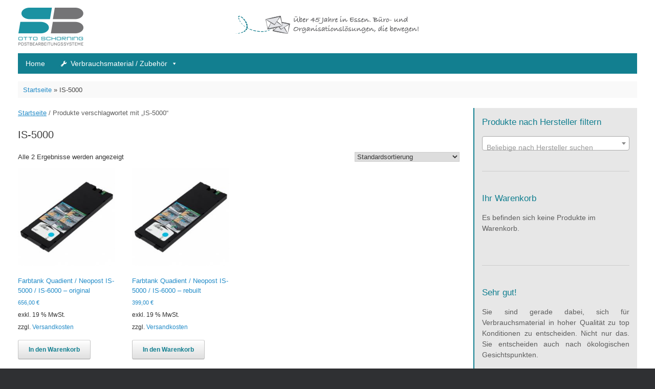

--- FILE ---
content_type: text/html; charset=UTF-8
request_url: https://shop.schorning.de/produkt-schlagwort/is-5000/
body_size: 13617
content:
<!DOCTYPE html>
<html lang="de">
<head>
	<meta charset="UTF-8" />
	<meta http-equiv="X-UA-Compatible" content="IE=10" />
	<link rel="profile" href="http://gmpg.org/xfn/11" />
	<link rel="pingback" href="https://shop.schorning.de/xmlrpc.php" />
	<meta name='robots' content='index, follow, max-image-preview:large, max-snippet:-1, max-video-preview:-1' />

	<!-- This site is optimized with the Yoast SEO plugin v24.9 - https://yoast.com/wordpress/plugins/seo/ -->
	<title>IS-5000 Archive - Otto Schorning | Postbearbeitungssyteme</title>
	<link rel="canonical" href="https://shop.schorning.de/produkt-schlagwort/is-5000/" />
	<meta property="og:locale" content="de_DE" />
	<meta property="og:type" content="article" />
	<meta property="og:title" content="IS-5000 Archive - Otto Schorning | Postbearbeitungssyteme" />
	<meta property="og:url" content="https://shop.schorning.de/produkt-schlagwort/is-5000/" />
	<meta property="og:site_name" content="Otto Schorning | Postbearbeitungssyteme" />
	<meta name="twitter:card" content="summary_large_image" />
	<script type="application/ld+json" class="yoast-schema-graph">{"@context":"https://schema.org","@graph":[{"@type":"CollectionPage","@id":"https://shop.schorning.de/produkt-schlagwort/is-5000/","url":"https://shop.schorning.de/produkt-schlagwort/is-5000/","name":"IS-5000 Archive - Otto Schorning | Postbearbeitungssyteme","isPartOf":{"@id":"https://shop.schorning.de/#website"},"primaryImageOfPage":{"@id":"https://shop.schorning.de/produkt-schlagwort/is-5000/#primaryimage"},"image":{"@id":"https://shop.schorning.de/produkt-schlagwort/is-5000/#primaryimage"},"thumbnailUrl":"https://shop.schorning.de/wp-content/uploads/2022/03/neopost_tintentank_is-5000_is-6000_400x400_003.jpg","breadcrumb":{"@id":"https://shop.schorning.de/produkt-schlagwort/is-5000/#breadcrumb"},"inLanguage":"de"},{"@type":"ImageObject","inLanguage":"de","@id":"https://shop.schorning.de/produkt-schlagwort/is-5000/#primaryimage","url":"https://shop.schorning.de/wp-content/uploads/2022/03/neopost_tintentank_is-5000_is-6000_400x400_003.jpg","contentUrl":"https://shop.schorning.de/wp-content/uploads/2022/03/neopost_tintentank_is-5000_is-6000_400x400_003.jpg","width":398,"height":398,"caption":"IS-5000 / IS-6000"},{"@type":"BreadcrumbList","@id":"https://shop.schorning.de/produkt-schlagwort/is-5000/#breadcrumb","itemListElement":[{"@type":"ListItem","position":1,"name":"Startseite","item":"https://shop.schorning.de/"},{"@type":"ListItem","position":2,"name":"IS-5000"}]},{"@type":"WebSite","@id":"https://shop.schorning.de/#website","url":"https://shop.schorning.de/","name":"Otto Schorning | Postbearbeitungssyteme","description":"Über 45 Jahre in Essen. Büro- und Organisationslösungen die bewegen.","publisher":{"@id":"https://shop.schorning.de/#organization"},"potentialAction":[{"@type":"SearchAction","target":{"@type":"EntryPoint","urlTemplate":"https://shop.schorning.de/?s={search_term_string}"},"query-input":{"@type":"PropertyValueSpecification","valueRequired":true,"valueName":"search_term_string"}}],"inLanguage":"de"},{"@type":"Organization","@id":"https://shop.schorning.de/#organization","name":"Otto Schorning | Postbearbeitungssyteme","url":"https://shop.schorning.de/","logo":{"@type":"ImageObject","inLanguage":"de","@id":"https://shop.schorning.de/#/schema/logo/image/","url":"https://shop.schorning.de/wp-content/uploads/2022/10/Otto-Schorning-Header-Logo.png","contentUrl":"https://shop.schorning.de/wp-content/uploads/2022/10/Otto-Schorning-Header-Logo.png","width":150,"height":74,"caption":"Otto Schorning | Postbearbeitungssyteme"},"image":{"@id":"https://shop.schorning.de/#/schema/logo/image/"}}]}</script>
	<!-- / Yoast SEO plugin. -->


<style id='wp-img-auto-sizes-contain-inline-css' type='text/css'>
img:is([sizes=auto i],[sizes^="auto," i]){contain-intrinsic-size:3000px 1500px}
/*# sourceURL=wp-img-auto-sizes-contain-inline-css */
</style>
<style id='wp-block-library-inline-css' type='text/css'>
:root{--wp-block-synced-color:#7a00df;--wp-block-synced-color--rgb:122,0,223;--wp-bound-block-color:var(--wp-block-synced-color);--wp-editor-canvas-background:#ddd;--wp-admin-theme-color:#007cba;--wp-admin-theme-color--rgb:0,124,186;--wp-admin-theme-color-darker-10:#006ba1;--wp-admin-theme-color-darker-10--rgb:0,107,160.5;--wp-admin-theme-color-darker-20:#005a87;--wp-admin-theme-color-darker-20--rgb:0,90,135;--wp-admin-border-width-focus:2px}@media (min-resolution:192dpi){:root{--wp-admin-border-width-focus:1.5px}}.wp-element-button{cursor:pointer}:root .has-very-light-gray-background-color{background-color:#eee}:root .has-very-dark-gray-background-color{background-color:#313131}:root .has-very-light-gray-color{color:#eee}:root .has-very-dark-gray-color{color:#313131}:root .has-vivid-green-cyan-to-vivid-cyan-blue-gradient-background{background:linear-gradient(135deg,#00d084,#0693e3)}:root .has-purple-crush-gradient-background{background:linear-gradient(135deg,#34e2e4,#4721fb 50%,#ab1dfe)}:root .has-hazy-dawn-gradient-background{background:linear-gradient(135deg,#faaca8,#dad0ec)}:root .has-subdued-olive-gradient-background{background:linear-gradient(135deg,#fafae1,#67a671)}:root .has-atomic-cream-gradient-background{background:linear-gradient(135deg,#fdd79a,#004a59)}:root .has-nightshade-gradient-background{background:linear-gradient(135deg,#330968,#31cdcf)}:root .has-midnight-gradient-background{background:linear-gradient(135deg,#020381,#2874fc)}:root{--wp--preset--font-size--normal:16px;--wp--preset--font-size--huge:42px}.has-regular-font-size{font-size:1em}.has-larger-font-size{font-size:2.625em}.has-normal-font-size{font-size:var(--wp--preset--font-size--normal)}.has-huge-font-size{font-size:var(--wp--preset--font-size--huge)}.has-text-align-center{text-align:center}.has-text-align-left{text-align:left}.has-text-align-right{text-align:right}.has-fit-text{white-space:nowrap!important}#end-resizable-editor-section{display:none}.aligncenter{clear:both}.items-justified-left{justify-content:flex-start}.items-justified-center{justify-content:center}.items-justified-right{justify-content:flex-end}.items-justified-space-between{justify-content:space-between}.screen-reader-text{border:0;clip-path:inset(50%);height:1px;margin:-1px;overflow:hidden;padding:0;position:absolute;width:1px;word-wrap:normal!important}.screen-reader-text:focus{background-color:#ddd;clip-path:none;color:#444;display:block;font-size:1em;height:auto;left:5px;line-height:normal;padding:15px 23px 14px;text-decoration:none;top:5px;width:auto;z-index:100000}html :where(.has-border-color){border-style:solid}html :where([style*=border-top-color]){border-top-style:solid}html :where([style*=border-right-color]){border-right-style:solid}html :where([style*=border-bottom-color]){border-bottom-style:solid}html :where([style*=border-left-color]){border-left-style:solid}html :where([style*=border-width]){border-style:solid}html :where([style*=border-top-width]){border-top-style:solid}html :where([style*=border-right-width]){border-right-style:solid}html :where([style*=border-bottom-width]){border-bottom-style:solid}html :where([style*=border-left-width]){border-left-style:solid}html :where(img[class*=wp-image-]){height:auto;max-width:100%}:where(figure){margin:0 0 1em}html :where(.is-position-sticky){--wp-admin--admin-bar--position-offset:var(--wp-admin--admin-bar--height,0px)}@media screen and (max-width:600px){html :where(.is-position-sticky){--wp-admin--admin-bar--position-offset:0px}}

/*# sourceURL=wp-block-library-inline-css */
</style><link rel='stylesheet' id='wc-blocks-style-css' href='https://shop.schorning.de/wp-content/plugins/woocommerce/assets/client/blocks/wc-blocks.css?ver=wc-9.8.6' type='text/css' media='all' />
<style id='global-styles-inline-css' type='text/css'>
:root{--wp--preset--aspect-ratio--square: 1;--wp--preset--aspect-ratio--4-3: 4/3;--wp--preset--aspect-ratio--3-4: 3/4;--wp--preset--aspect-ratio--3-2: 3/2;--wp--preset--aspect-ratio--2-3: 2/3;--wp--preset--aspect-ratio--16-9: 16/9;--wp--preset--aspect-ratio--9-16: 9/16;--wp--preset--color--black: #000000;--wp--preset--color--cyan-bluish-gray: #abb8c3;--wp--preset--color--white: #ffffff;--wp--preset--color--pale-pink: #f78da7;--wp--preset--color--vivid-red: #cf2e2e;--wp--preset--color--luminous-vivid-orange: #ff6900;--wp--preset--color--luminous-vivid-amber: #fcb900;--wp--preset--color--light-green-cyan: #7bdcb5;--wp--preset--color--vivid-green-cyan: #00d084;--wp--preset--color--pale-cyan-blue: #8ed1fc;--wp--preset--color--vivid-cyan-blue: #0693e3;--wp--preset--color--vivid-purple: #9b51e0;--wp--preset--gradient--vivid-cyan-blue-to-vivid-purple: linear-gradient(135deg,rgb(6,147,227) 0%,rgb(155,81,224) 100%);--wp--preset--gradient--light-green-cyan-to-vivid-green-cyan: linear-gradient(135deg,rgb(122,220,180) 0%,rgb(0,208,130) 100%);--wp--preset--gradient--luminous-vivid-amber-to-luminous-vivid-orange: linear-gradient(135deg,rgb(252,185,0) 0%,rgb(255,105,0) 100%);--wp--preset--gradient--luminous-vivid-orange-to-vivid-red: linear-gradient(135deg,rgb(255,105,0) 0%,rgb(207,46,46) 100%);--wp--preset--gradient--very-light-gray-to-cyan-bluish-gray: linear-gradient(135deg,rgb(238,238,238) 0%,rgb(169,184,195) 100%);--wp--preset--gradient--cool-to-warm-spectrum: linear-gradient(135deg,rgb(74,234,220) 0%,rgb(151,120,209) 20%,rgb(207,42,186) 40%,rgb(238,44,130) 60%,rgb(251,105,98) 80%,rgb(254,248,76) 100%);--wp--preset--gradient--blush-light-purple: linear-gradient(135deg,rgb(255,206,236) 0%,rgb(152,150,240) 100%);--wp--preset--gradient--blush-bordeaux: linear-gradient(135deg,rgb(254,205,165) 0%,rgb(254,45,45) 50%,rgb(107,0,62) 100%);--wp--preset--gradient--luminous-dusk: linear-gradient(135deg,rgb(255,203,112) 0%,rgb(199,81,192) 50%,rgb(65,88,208) 100%);--wp--preset--gradient--pale-ocean: linear-gradient(135deg,rgb(255,245,203) 0%,rgb(182,227,212) 50%,rgb(51,167,181) 100%);--wp--preset--gradient--electric-grass: linear-gradient(135deg,rgb(202,248,128) 0%,rgb(113,206,126) 100%);--wp--preset--gradient--midnight: linear-gradient(135deg,rgb(2,3,129) 0%,rgb(40,116,252) 100%);--wp--preset--font-size--small: 13px;--wp--preset--font-size--medium: 20px;--wp--preset--font-size--large: 36px;--wp--preset--font-size--x-large: 42px;--wp--preset--spacing--20: 0.44rem;--wp--preset--spacing--30: 0.67rem;--wp--preset--spacing--40: 1rem;--wp--preset--spacing--50: 1.5rem;--wp--preset--spacing--60: 2.25rem;--wp--preset--spacing--70: 3.38rem;--wp--preset--spacing--80: 5.06rem;--wp--preset--shadow--natural: 6px 6px 9px rgba(0, 0, 0, 0.2);--wp--preset--shadow--deep: 12px 12px 50px rgba(0, 0, 0, 0.4);--wp--preset--shadow--sharp: 6px 6px 0px rgba(0, 0, 0, 0.2);--wp--preset--shadow--outlined: 6px 6px 0px -3px rgb(255, 255, 255), 6px 6px rgb(0, 0, 0);--wp--preset--shadow--crisp: 6px 6px 0px rgb(0, 0, 0);}:where(.is-layout-flex){gap: 0.5em;}:where(.is-layout-grid){gap: 0.5em;}body .is-layout-flex{display: flex;}.is-layout-flex{flex-wrap: wrap;align-items: center;}.is-layout-flex > :is(*, div){margin: 0;}body .is-layout-grid{display: grid;}.is-layout-grid > :is(*, div){margin: 0;}:where(.wp-block-columns.is-layout-flex){gap: 2em;}:where(.wp-block-columns.is-layout-grid){gap: 2em;}:where(.wp-block-post-template.is-layout-flex){gap: 1.25em;}:where(.wp-block-post-template.is-layout-grid){gap: 1.25em;}.has-black-color{color: var(--wp--preset--color--black) !important;}.has-cyan-bluish-gray-color{color: var(--wp--preset--color--cyan-bluish-gray) !important;}.has-white-color{color: var(--wp--preset--color--white) !important;}.has-pale-pink-color{color: var(--wp--preset--color--pale-pink) !important;}.has-vivid-red-color{color: var(--wp--preset--color--vivid-red) !important;}.has-luminous-vivid-orange-color{color: var(--wp--preset--color--luminous-vivid-orange) !important;}.has-luminous-vivid-amber-color{color: var(--wp--preset--color--luminous-vivid-amber) !important;}.has-light-green-cyan-color{color: var(--wp--preset--color--light-green-cyan) !important;}.has-vivid-green-cyan-color{color: var(--wp--preset--color--vivid-green-cyan) !important;}.has-pale-cyan-blue-color{color: var(--wp--preset--color--pale-cyan-blue) !important;}.has-vivid-cyan-blue-color{color: var(--wp--preset--color--vivid-cyan-blue) !important;}.has-vivid-purple-color{color: var(--wp--preset--color--vivid-purple) !important;}.has-black-background-color{background-color: var(--wp--preset--color--black) !important;}.has-cyan-bluish-gray-background-color{background-color: var(--wp--preset--color--cyan-bluish-gray) !important;}.has-white-background-color{background-color: var(--wp--preset--color--white) !important;}.has-pale-pink-background-color{background-color: var(--wp--preset--color--pale-pink) !important;}.has-vivid-red-background-color{background-color: var(--wp--preset--color--vivid-red) !important;}.has-luminous-vivid-orange-background-color{background-color: var(--wp--preset--color--luminous-vivid-orange) !important;}.has-luminous-vivid-amber-background-color{background-color: var(--wp--preset--color--luminous-vivid-amber) !important;}.has-light-green-cyan-background-color{background-color: var(--wp--preset--color--light-green-cyan) !important;}.has-vivid-green-cyan-background-color{background-color: var(--wp--preset--color--vivid-green-cyan) !important;}.has-pale-cyan-blue-background-color{background-color: var(--wp--preset--color--pale-cyan-blue) !important;}.has-vivid-cyan-blue-background-color{background-color: var(--wp--preset--color--vivid-cyan-blue) !important;}.has-vivid-purple-background-color{background-color: var(--wp--preset--color--vivid-purple) !important;}.has-black-border-color{border-color: var(--wp--preset--color--black) !important;}.has-cyan-bluish-gray-border-color{border-color: var(--wp--preset--color--cyan-bluish-gray) !important;}.has-white-border-color{border-color: var(--wp--preset--color--white) !important;}.has-pale-pink-border-color{border-color: var(--wp--preset--color--pale-pink) !important;}.has-vivid-red-border-color{border-color: var(--wp--preset--color--vivid-red) !important;}.has-luminous-vivid-orange-border-color{border-color: var(--wp--preset--color--luminous-vivid-orange) !important;}.has-luminous-vivid-amber-border-color{border-color: var(--wp--preset--color--luminous-vivid-amber) !important;}.has-light-green-cyan-border-color{border-color: var(--wp--preset--color--light-green-cyan) !important;}.has-vivid-green-cyan-border-color{border-color: var(--wp--preset--color--vivid-green-cyan) !important;}.has-pale-cyan-blue-border-color{border-color: var(--wp--preset--color--pale-cyan-blue) !important;}.has-vivid-cyan-blue-border-color{border-color: var(--wp--preset--color--vivid-cyan-blue) !important;}.has-vivid-purple-border-color{border-color: var(--wp--preset--color--vivid-purple) !important;}.has-vivid-cyan-blue-to-vivid-purple-gradient-background{background: var(--wp--preset--gradient--vivid-cyan-blue-to-vivid-purple) !important;}.has-light-green-cyan-to-vivid-green-cyan-gradient-background{background: var(--wp--preset--gradient--light-green-cyan-to-vivid-green-cyan) !important;}.has-luminous-vivid-amber-to-luminous-vivid-orange-gradient-background{background: var(--wp--preset--gradient--luminous-vivid-amber-to-luminous-vivid-orange) !important;}.has-luminous-vivid-orange-to-vivid-red-gradient-background{background: var(--wp--preset--gradient--luminous-vivid-orange-to-vivid-red) !important;}.has-very-light-gray-to-cyan-bluish-gray-gradient-background{background: var(--wp--preset--gradient--very-light-gray-to-cyan-bluish-gray) !important;}.has-cool-to-warm-spectrum-gradient-background{background: var(--wp--preset--gradient--cool-to-warm-spectrum) !important;}.has-blush-light-purple-gradient-background{background: var(--wp--preset--gradient--blush-light-purple) !important;}.has-blush-bordeaux-gradient-background{background: var(--wp--preset--gradient--blush-bordeaux) !important;}.has-luminous-dusk-gradient-background{background: var(--wp--preset--gradient--luminous-dusk) !important;}.has-pale-ocean-gradient-background{background: var(--wp--preset--gradient--pale-ocean) !important;}.has-electric-grass-gradient-background{background: var(--wp--preset--gradient--electric-grass) !important;}.has-midnight-gradient-background{background: var(--wp--preset--gradient--midnight) !important;}.has-small-font-size{font-size: var(--wp--preset--font-size--small) !important;}.has-medium-font-size{font-size: var(--wp--preset--font-size--medium) !important;}.has-large-font-size{font-size: var(--wp--preset--font-size--large) !important;}.has-x-large-font-size{font-size: var(--wp--preset--font-size--x-large) !important;}
/*# sourceURL=global-styles-inline-css */
</style>

<style id='classic-theme-styles-inline-css' type='text/css'>
/*! This file is auto-generated */
.wp-block-button__link{color:#fff;background-color:#32373c;border-radius:9999px;box-shadow:none;text-decoration:none;padding:calc(.667em + 2px) calc(1.333em + 2px);font-size:1.125em}.wp-block-file__button{background:#32373c;color:#fff;text-decoration:none}
/*# sourceURL=/wp-includes/css/classic-themes.min.css */
</style>
<link rel='stylesheet' id='iw-defaults-css' href='https://shop.schorning.de/wp-content/plugins/widgets-for-siteorigin/inc/../css/defaults.css?ver=1.4.8' type='text/css' media='all' />
<link rel='stylesheet' id='woo-advanced-discounts-css' href='https://shop.schorning.de/wp-content/plugins/woo-advanced-discounts/public/css/wad-public.css?ver=2.32.3' type='text/css' media='all' />
<link rel='stylesheet' id='o-tooltip-css' href='https://shop.schorning.de/wp-content/plugins/woo-advanced-discounts/public/css/tooltip.min.css?ver=2.32.3' type='text/css' media='all' />
<link rel='stylesheet' id='woocommerce-layout-css' href='https://shop.schorning.de/wp-content/plugins/woocommerce/assets/css/woocommerce-layout.css?ver=9.8.6' type='text/css' media='all' />
<link rel='stylesheet' id='woocommerce-smallscreen-css' href='https://shop.schorning.de/wp-content/plugins/woocommerce/assets/css/woocommerce-smallscreen.css?ver=9.8.6' type='text/css' media='only screen and (max-width: 768px)' />
<link rel='stylesheet' id='woocommerce-general-css' href='https://shop.schorning.de/wp-content/plugins/woocommerce/assets/css/woocommerce.css?ver=9.8.6' type='text/css' media='all' />
<style id='woocommerce-inline-inline-css' type='text/css'>
.woocommerce form .form-row .required { visibility: visible; }
/*# sourceURL=woocommerce-inline-inline-css */
</style>
<link rel='stylesheet' id='megamenu-css' href='https://shop.schorning.de/wp-content/uploads/maxmegamenu/style.css?ver=90acb8' type='text/css' media='all' />
<link rel='stylesheet' id='dashicons-css' href='https://shop.schorning.de/wp-includes/css/dashicons.min.css?ver=6.9' type='text/css' media='all' />
<link rel='stylesheet' id='brands-styles-css' href='https://shop.schorning.de/wp-content/plugins/woocommerce/assets/css/brands.css?ver=9.8.6' type='text/css' media='all' />
<link rel='stylesheet' id='dgwt-wcas-style-css' href='https://shop.schorning.de/wp-content/plugins/ajax-search-for-woocommerce/assets/css/style.min.css?ver=1.30.0' type='text/css' media='all' />
<link rel='stylesheet' id='vantage-style-css' href='https://shop.schorning.de/wp-content/themes/vantage/style.css?ver=1.20.29' type='text/css' media='all' />
<link rel='stylesheet' id='font-awesome-css' href='https://shop.schorning.de/wp-content/themes/vantage/fontawesome/css/font-awesome.css?ver=4.6.2' type='text/css' media='all' />
<link rel='stylesheet' id='vantage-woocommerce-css' href='https://shop.schorning.de/wp-content/themes/vantage/css/woocommerce.css?ver=6.9' type='text/css' media='all' />
<link rel='stylesheet' id='woocommerce-gzd-layout-css' href='https://shop.schorning.de/wp-content/plugins/woocommerce-germanized/build/static/layout-styles.css?ver=3.19.9' type='text/css' media='all' />
<style id='woocommerce-gzd-layout-inline-css' type='text/css'>
.woocommerce-checkout .shop_table { background-color: #eeeeee; } .product p.deposit-packaging-type { font-size: 1.25em !important; } p.woocommerce-shipping-destination { display: none; }
                .wc-gzd-nutri-score-value-a {
                    background: url(https://shop.schorning.de/wp-content/plugins/woocommerce-germanized/assets/images/nutri-score-a.svg) no-repeat;
                }
                .wc-gzd-nutri-score-value-b {
                    background: url(https://shop.schorning.de/wp-content/plugins/woocommerce-germanized/assets/images/nutri-score-b.svg) no-repeat;
                }
                .wc-gzd-nutri-score-value-c {
                    background: url(https://shop.schorning.de/wp-content/plugins/woocommerce-germanized/assets/images/nutri-score-c.svg) no-repeat;
                }
                .wc-gzd-nutri-score-value-d {
                    background: url(https://shop.schorning.de/wp-content/plugins/woocommerce-germanized/assets/images/nutri-score-d.svg) no-repeat;
                }
                .wc-gzd-nutri-score-value-e {
                    background: url(https://shop.schorning.de/wp-content/plugins/woocommerce-germanized/assets/images/nutri-score-e.svg) no-repeat;
                }
            
/*# sourceURL=woocommerce-gzd-layout-inline-css */
</style>
<script type="text/javascript" src="https://shop.schorning.de/wp-includes/js/jquery/jquery.min.js?ver=3.7.1" id="jquery-core-js"></script>
<script type="text/javascript" src="https://shop.schorning.de/wp-includes/js/jquery/jquery-migrate.min.js?ver=3.4.1" id="jquery-migrate-js"></script>
<script type="text/javascript" id="jquery-js-after">
/* <![CDATA[ */
if (typeof (window.wpfReadyList) == "undefined") {
			var v = jQuery.fn.jquery;
			if (v && parseInt(v) >= 3 && window.self === window.top) {
				var readyList=[];
				window.originalReadyMethod = jQuery.fn.ready;
				jQuery.fn.ready = function(){
					if(arguments.length && arguments.length > 0 && typeof arguments[0] === "function") {
						readyList.push({"c": this, "a": arguments});
					}
					return window.originalReadyMethod.apply( this, arguments );
				};
				window.wpfReadyList = readyList;
			}}
//# sourceURL=jquery-js-after
/* ]]> */
</script>
<script type="text/javascript" src="https://shop.schorning.de/wp-content/plugins/woo-advanced-discounts/public/js/wad-public.js?ver=2.32.3" id="woo-advanced-discounts-js"></script>
<script type="text/javascript" src="https://shop.schorning.de/wp-content/plugins/woo-advanced-discounts/public/js/tooltip.min.js?ver=2.32.3" id="o-tooltip-js"></script>
<script type="text/javascript" src="https://shop.schorning.de/wp-content/plugins/woocommerce/assets/js/jquery-blockui/jquery.blockUI.min.js?ver=2.7.0-wc.9.8.6" id="jquery-blockui-js" defer="defer" data-wp-strategy="defer"></script>
<script type="text/javascript" id="wc-add-to-cart-js-extra">
/* <![CDATA[ */
var wc_add_to_cart_params = {"ajax_url":"/wp-admin/admin-ajax.php","wc_ajax_url":"/?wc-ajax=%%endpoint%%","i18n_view_cart":"Warenkorb anzeigen","cart_url":"https://shop.schorning.de/cart/","is_cart":"","cart_redirect_after_add":"no"};
//# sourceURL=wc-add-to-cart-js-extra
/* ]]> */
</script>
<script type="text/javascript" src="https://shop.schorning.de/wp-content/plugins/woocommerce/assets/js/frontend/add-to-cart.min.js?ver=9.8.6" id="wc-add-to-cart-js" defer="defer" data-wp-strategy="defer"></script>
<script type="text/javascript" src="https://shop.schorning.de/wp-content/plugins/woocommerce/assets/js/js-cookie/js.cookie.min.js?ver=2.1.4-wc.9.8.6" id="js-cookie-js" defer="defer" data-wp-strategy="defer"></script>
<script type="text/javascript" id="woocommerce-js-extra">
/* <![CDATA[ */
var woocommerce_params = {"ajax_url":"/wp-admin/admin-ajax.php","wc_ajax_url":"/?wc-ajax=%%endpoint%%","i18n_password_show":"Passwort anzeigen","i18n_password_hide":"Passwort verbergen"};
//# sourceURL=woocommerce-js-extra
/* ]]> */
</script>
<script type="text/javascript" src="https://shop.schorning.de/wp-content/plugins/woocommerce/assets/js/frontend/woocommerce.min.js?ver=9.8.6" id="woocommerce-js" defer="defer" data-wp-strategy="defer"></script>
<script type="text/javascript" src="https://shop.schorning.de/wp-content/themes/vantage/js/jquery.flexslider.min.js?ver=2.1" id="jquery-flexslider-js"></script>
<script type="text/javascript" src="https://shop.schorning.de/wp-content/themes/vantage/js/jquery.touchSwipe.min.js?ver=1.6.6" id="jquery-touchswipe-js"></script>
<script type="text/javascript" id="vantage-main-js-extra">
/* <![CDATA[ */
var vantage = {"fitvids":"1"};
//# sourceURL=vantage-main-js-extra
/* ]]> */
</script>
<script type="text/javascript" src="https://shop.schorning.de/wp-content/themes/vantage/js/jquery.theme-main.min.js?ver=1.20.29" id="vantage-main-js"></script>
<script type="text/javascript" src="https://shop.schorning.de/wp-content/plugins/so-widgets-bundle/js/lib/jquery.fitvids.min.js?ver=1.1" id="jquery-fitvids-js"></script>
<script type="text/javascript" id="wc-gzd-unit-price-observer-queue-js-extra">
/* <![CDATA[ */
var wc_gzd_unit_price_observer_queue_params = {"ajax_url":"/wp-admin/admin-ajax.php","wc_ajax_url":"/?wc-ajax=%%endpoint%%","refresh_unit_price_nonce":"59b4d40378"};
//# sourceURL=wc-gzd-unit-price-observer-queue-js-extra
/* ]]> */
</script>
<script type="text/javascript" src="https://shop.schorning.de/wp-content/plugins/woocommerce-germanized/build/static/unit-price-observer-queue.js?ver=3.19.9" id="wc-gzd-unit-price-observer-queue-js" defer="defer" data-wp-strategy="defer"></script>
<script type="text/javascript" src="https://shop.schorning.de/wp-content/plugins/woocommerce/assets/js/accounting/accounting.min.js?ver=0.4.2" id="accounting-js"></script>
<script type="text/javascript" id="wc-gzd-unit-price-observer-js-extra">
/* <![CDATA[ */
var wc_gzd_unit_price_observer_params = {"wrapper":".product","price_selector":{"p.price":{"is_total_price":false,"is_primary_selector":true,"quantity_selector":""}},"replace_price":"1","product_id":"2157","price_decimal_sep":",","price_thousand_sep":".","qty_selector":"input.quantity, input.qty","refresh_on_load":""};
//# sourceURL=wc-gzd-unit-price-observer-js-extra
/* ]]> */
</script>
<script type="text/javascript" src="https://shop.schorning.de/wp-content/plugins/woocommerce-germanized/build/static/unit-price-observer.js?ver=3.19.9" id="wc-gzd-unit-price-observer-js" defer="defer" data-wp-strategy="defer"></script>
<meta name="generator" content="WordPress 6.9" />
<meta name="generator" content="WooCommerce 9.8.6" />
        <script type="text/javascript">
            (function () {
                window.lsow_fs = {can_use_premium_code: false};
            })();
        </script>
        		<style>
			.dgwt-wcas-ico-magnifier,.dgwt-wcas-ico-magnifier-handler{max-width:20px}.dgwt-wcas-search-wrapp{max-width:600px}		</style>
		<meta name="viewport" content="width=device-width, initial-scale=1" />	<noscript><style>.woocommerce-product-gallery{ opacity: 1 !important; }</style></noscript>
			<style type="text/css" media="screen">
			#footer-widgets .widget { width: 33.333%; }
			#masthead-widgets .widget { width: 100%; }
		</style>
		<style type="text/css" id="vantage-footer-widgets">#footer-widgets aside { width : 33.333%; }</style> <style type="text/css" id="customizer-css">body,button,input,select,textarea { font-family: "Arial", Helvetica, sans-serif; font-weight: 400 } #masthead.site-header .hgroup .site-title, #masthead.site-header.masthead-logo-in-menu .logo > .site-title { font-family: "Arial", Helvetica, sans-serif; font-weight: 400; color: #127f90 } #page-wrapper h1,#page-wrapper h2,#page-wrapper h3,#page-wrapper h4,#page-wrapper h5,#page-wrapper h6 { font-family: "Arial", Helvetica, sans-serif; font-weight: 400 } .main-navigation, .mobile-nav-frame, .mobile-nav-frame .title h3 { font-family: "Arial", Helvetica, sans-serif; font-weight: 400 } #masthead.site-header .hgroup .site-title, #masthead.masthead-logo-in-menu .logo > .site-title { font-size: 36px } #masthead .hgroup .support-text, #masthead .hgroup .site-description { color: #333333 } #page-title, article.post .entry-header h1.entry-title, article.page .entry-header h1.entry-title, .woocommerce #page-wrapper .product h1.entry-title { color: #127f90 } .entry-content { font-size: 14px } #secondary .widget { font-size: 14px } .entry-content, .entry-summary, #comments .commentlist article .comment-meta a { color: #333333 } .entry-content h1, .entry-content h2, .entry-content h3, .entry-content h4, .entry-content h5, .entry-content h6, #comments .commentlist article .comment-author a, #comments .commentlist article .comment-author, #comments-title, #reply-title, #commentform label { color: #333333 } #comments-title, #reply-title { border-bottom-color: #333333 } #masthead .hgroup { padding-top: 15px; padding-bottom: 15px } .entry-content a, .entry-content a:visited, article.post .author-box .box-content .author-posts a:hover, #secondary a, #secondary a:visited, #masthead .hgroup a, #masthead .hgroup a:visited, .comment-form .logged-in-as a, .comment-form .logged-in-as a:visited { color: #127f90 } .entry-content a:hover, .entry-content a:focus, .entry-content a:active, #secondary a:hover, #masthead .hgroup a:hover, #masthead .hgroup a:focus, #masthead .hgroup a:active, .comment-form .logged-in-as a:hover, .comment-form .logged-in-as a:focus, .comment-form .logged-in-as a:active { color: #000000 } .main-navigation, .site-header .shopping-cart-dropdown { background-color: #127f90 } .main-navigation ul ul { background-color: #e2e2e2 } .main-navigation ul ul a { color: #000000 } .main-navigation ul li:hover > a, .main-navigation ul li.focus > a, #search-icon #search-icon-icon:hover, #search-icon #search-icon-icon:focus, .site-header .shopping-cart-link .shopping-cart-count { background-color: #747474 } .main-navigation ul ul li:hover > a, .main-navigation ul ul li.focus > a { background-color: #ffffff } .main-navigation ul ul li:hover > a { color: #333333 } .main-navigation [class^="fa fa-"], .main-navigation .mobile-nav-icon { color: #ffffff } .main-navigation ul li:hover > a [class^="fa fa-"], .main-navigation ul li:hover > a .mobile-nav-icon { color: #333333 } #search-icon #search-icon-icon { background-color: #747474 } #search-icon #search-icon-icon .vantage-icon-search { color: #ffffff } #search-icon #search-icon-icon:hover .vantage-icon-search, #search-icon #search-icon-icon:focus .vantage-icon-search { color: #333333 } #search-icon .searchform { background-color: #747474 } #search-icon .searchform input[name=s] { color: #ffffff } .main-navigation ul li a { padding-top: 35px; padding-bottom: 35px } #header-sidebar .widget_nav_menu ul.menu > li > ul.sub-menu { border-top-color: #127f90 } a.button, button, html input[type="button"], input[type="reset"], input[type="submit"], .post-navigation a, #image-navigation a, article.post .more-link, article.page .more-link, .paging-navigation a, .woocommerce #page-wrapper .button, .woocommerce a.button, .woocommerce .checkout-button, .woocommerce input.button, .woocommerce #respond input#submit:hover, .woocommerce a.button:hover, .woocommerce button.button:hover, .woocommerce input.button:hover, .woocommerce input.button:disabled, .woocommerce input.button:disabled[disabled], .woocommerce input.button:disabled:hover, .woocommerce input.button:disabled[disabled]:hover, #infinite-handle span button { color: #127f90 } a.button, button, html input[type="button"], input[type="reset"], input[type="submit"], .post-navigation a, #image-navigation a, article.post .more-link, article.page .more-link, .paging-navigation a, .woocommerce #page-wrapper .button, .woocommerce a.button, .woocommerce .checkout-button, .woocommerce input.button, #infinite-handle span button { text-shadow: none } a.button, button, html input[type="button"], input[type="reset"], input[type="submit"], .post-navigation a, #image-navigation a, article.post .more-link, article.page .more-link, .paging-navigation a, .woocommerce #page-wrapper .button, .woocommerce a.button, .woocommerce .checkout-button, .woocommerce input.button, .woocommerce #respond input#submit.alt, .woocommerce a.button.alt, .woocommerce button.button.alt, .woocommerce input.button.alt, #infinite-handle span { -webkit-box-shadow: none; -moz-box-shadow: none; box-shadow: none } .woocommerce #respond input#submit.alt, .woocommerce a.button.alt, .woocommerce button.button.alt, .woocommerce input.button.alt { background: #127f90 } .woocommerce #respond input#submit.alt:hover, .woocommerce a.button.alt:hover, .woocommerce button.button.alt:hover, .woocommerce input.button.alt:hover { background: #127f90; opacity: 0.75 } .woocommerce #respond input#submit.alt:focus, .woocommerce a.button.alt:focus, .woocommerce button.button.alt:focus, .woocommerce input.button.alt:focus { background: #127f90; opacity: 0.75 } #masthead { background-color: #ffffff; background-image: url("https://shop.schorning.de/wp-content/uploads/2022/01/nav-slogan.png"); background-position: center; background-repeat: no-repeat } #main { background-color: #ffffff } #footer-widgets .widget .widget-title { color: #000000 } #footer-widgets .widget { color: #000000 } #colophon .widget_nav_menu .menu-item a { border-color: #000000 } #footer-widgets .widget a, #footer-widgets .widget a:visited { color: #000000 } </style><link rel="icon" href="https://shop.schorning.de/wp-content/uploads/2021/11/cropped-Otto-Schorning-Website-Icon-32x32.png" sizes="32x32" />
<link rel="icon" href="https://shop.schorning.de/wp-content/uploads/2021/11/cropped-Otto-Schorning-Website-Icon-192x192.png" sizes="192x192" />
<link rel="apple-touch-icon" href="https://shop.schorning.de/wp-content/uploads/2021/11/cropped-Otto-Schorning-Website-Icon-180x180.png" />
<meta name="msapplication-TileImage" content="https://shop.schorning.de/wp-content/uploads/2021/11/cropped-Otto-Schorning-Website-Icon-270x270.png" />
<style type="text/css">/** Mega Menu CSS: fs **/</style>
<link rel='stylesheet' id='so-css-vantage-css' href='https://shop.schorning.de/wp-content/uploads/so-css/so-css-vantage.css?ver=1744888860' type='text/css' media='all' />
<link rel='stylesheet' id='select2-css' href='https://shop.schorning.de/wp-content/plugins/so-widgets-bundle/css/lib/select2.css?ver=6.9' type='text/css' media='all' />
</head>

<body class="archive tax-product_tag term-is-5000 term-201 wp-theme-vantage theme-vantage woocommerce woocommerce-page woocommerce-no-js mega-menu-primary responsive layout-full no-js has-sidebar page-layout-default sidebar-position-right">


<div id="page-wrapper">

	<a class="skip-link screen-reader-text" href="#content">Zum Inhalt springen</a>

	
	
		<header id="masthead" class="site-header" role="banner">

	<div class="hgroup full-container ">

		
			<div class="logo-wrapper">
				<a href="https://shop.schorning.de/" title="Otto Schorning | Postbearbeitungssyteme" rel="home" class="logo">
					<img src="https://shop.schorning.de/wp-content/uploads/2021/11/Otto-Schorning-Header-Logo.png"  class="logo-height-constrain"  width="150"  height="74"  alt="Otto Schorning | Postbearbeitungssysteme"  srcset="https://shop.schorning.de/wp-content/uploads/2021/11/Otto-Schorning-Retina-logo.png 2x"  />				</a>
							</div>

			
				<div class="support-text">
									</div>

			
		
	</div><!-- .hgroup.full-container -->

	
<nav class="site-navigation primary use-vantage-sticky-menu use-sticky-menu">

	<div class="full-container">
				
		<div class="main-navigation-container">
			<div id="mega-menu-wrap-primary" class="mega-menu-wrap"><div class="mega-menu-toggle"><div class="mega-toggle-blocks-left"></div><div class="mega-toggle-blocks-center"></div><div class="mega-toggle-blocks-right"><div class='mega-toggle-block mega-menu-toggle-animated-block mega-toggle-block-0' id='mega-toggle-block-0'><button aria-label="Toggle Menu" class="mega-toggle-animated mega-toggle-animated-slider" type="button" aria-expanded="false">
                  <span class="mega-toggle-animated-box">
                    <span class="mega-toggle-animated-inner"></span>
                  </span>
                </button></div></div></div><ul id="mega-menu-primary" class="mega-menu max-mega-menu mega-menu-horizontal mega-no-js" data-event="hover_intent" data-effect="fade_up" data-effect-speed="200" data-effect-mobile="disabled" data-effect-speed-mobile="0" data-mobile-force-width="false" data-second-click="go" data-document-click="collapse" data-vertical-behaviour="standard" data-breakpoint="768" data-unbind="true" data-mobile-state="collapse_all" data-mobile-direction="vertical" data-hover-intent-timeout="300" data-hover-intent-interval="100"><li class="mega-menu-item mega-menu-item-type-post_type mega-menu-item-object-page mega-menu-item-home mega-align-bottom-left mega-menu-flyout mega-menu-item-1794" id="mega-menu-item-1794"><a class="mega-menu-link" href="https://shop.schorning.de/" tabindex="0">Home</a></li><li class="mega-menu-item mega-menu-item-type-custom mega-menu-item-object-custom mega-menu-item-has-children mega-menu-megamenu mega-menu-grid mega-align-bottom-left mega-menu-grid mega-has-icon mega-icon-left mega-4-columns mega-menu-item-486" id="mega-menu-item-486"><a class="dashicons-admin-tools mega-menu-link" href="#" aria-expanded="false" tabindex="0">Verbrauchsmaterial / Zubehör<span class="mega-indicator" aria-hidden="true"></span></a>
<ul class="mega-sub-menu" role='presentation'>
<li class="mega-menu-row" id="mega-menu-486-0">
	<ul class="mega-sub-menu" style='--columns:12' role='presentation'>
<li class="mega-menu-column mega-menu-columns-3-of-12" style="--span:3" id="mega-menu-486-0-0">
		<ul class="mega-sub-menu">
<li class="mega-menu-item mega-menu-item-type-post_type mega-menu-item-object-page mega-menu-item-has-children mega-menu-item-1795" id="mega-menu-item-1795"><a class="mega-menu-link" href="https://shop.schorning.de/zubehoer-fuer-frankiersysteme/">FRANKIERSYSTEME<span class="mega-indicator" aria-hidden="true"></span></a>
			<ul class="mega-sub-menu">
<li class="mega-menu-item mega-menu-item-type-taxonomy mega-menu-item-object-product_cat mega-menu-item-884" id="mega-menu-item-884"><a class="mega-menu-link" href="https://shop.schorning.de/produkt-kategorie/verbrauchsmaterial/quadient/">Quadient / Neopost</a></li><li class="mega-menu-item mega-menu-item-type-taxonomy mega-menu-item-object-product_cat mega-menu-item-2304" id="mega-menu-item-2304"><a class="mega-menu-link" href="https://shop.schorning.de/produkt-kategorie/verbrauchsmaterial/frama-frankier/">Frama</a></li><li class="mega-menu-item mega-menu-item-type-taxonomy mega-menu-item-object-product_cat mega-menu-item-961" id="mega-menu-item-961"><a class="mega-menu-link" href="https://shop.schorning.de/produkt-kategorie/verbrauchsmaterial/pitney-bowes/">Pitney Bowes</a></li><li class="mega-menu-item mega-menu-item-type-taxonomy mega-menu-item-object-product_cat mega-menu-item-2305" id="mega-menu-item-2305"><a class="mega-menu-link" href="https://shop.schorning.de/produkt-kategorie/verbrauchsmaterial/francotyp-postalia/">Francotyp-Postalia</a></li>			</ul>
</li>		</ul>
</li><li class="mega-menu-column mega-menu-columns-3-of-12" style="--span:3" id="mega-menu-486-0-1">
		<ul class="mega-sub-menu">
<li class="mega-menu-item mega-menu-item-type-custom mega-menu-item-object-custom mega-menu-item-has-children mega-menu-item-2303" id="mega-menu-item-2303"><a class="mega-menu-link" href="https://shop.schorning.de/produkt-kategorie/verbrauchsmaterial/kuvertierer/">Kuvertiersysteme<span class="mega-indicator" aria-hidden="true"></span></a>
			<ul class="mega-sub-menu">
<li class="mega-menu-item mega-menu-item-type-custom mega-menu-item-object-custom mega-menu-item-2206" id="mega-menu-item-2206"><a class="mega-menu-link" href="https://shop.schorning.de/produkt-kategorie/verbrauchsmaterial/schliessfluessigkeit/">Schließflüssigkeit</a></li><li class="mega-menu-item mega-menu-item-type-custom mega-menu-item-object-custom mega-menu-item-2651" id="mega-menu-item-2651"><a class="mega-menu-link" href="https://shop.schorning.de/produkt-kategorie/kuvertierer/kuvertierhuellen/">Kuvertierhüllen</a></li>			</ul>
</li>		</ul>
</li><li class="mega-menu-column mega-menu-columns-3-of-12" style="--span:3" id="mega-menu-486-0-2"></li><li class="mega-menu-column mega-menu-columns-3-of-12" style="--span:3" id="mega-menu-486-0-3"></li>	</ul>
</li></ul>
</li></ul></div>		</div>

					</div>
</nav><!-- .site-navigation .main-navigation -->

</header><!-- #masthead .site-header -->

	
	
	
	
	<div id="main" class="site-main">
		<div class="full-container">
			<div id="yoast-breadcrumbs" class="breadcrumbs full-container"><span><span><a href="https://shop.schorning.de/">Startseite</a></span> » <span class="breadcrumb_last" aria-current="page">IS-5000</span></span></div><div id="primary" class="content-area"><main id="main" class="site-main" role="main"><nav class="woocommerce-breadcrumb" aria-label="Breadcrumb"><a href="https://shop.schorning.de">Startseite</a>&nbsp;&#47;&nbsp;Produkte verschlagwortet mit &#8222;IS-5000&#8220;</nav><header class="woocommerce-products-header">
			<h1 class="woocommerce-products-header__title page-title">IS-5000</h1>
	
	</header>
<div class="woocommerce-notices-wrapper"></div><p class="woocommerce-result-count" >
	Alle 2 Ergebnisse werden angezeigt</p>
<form class="woocommerce-ordering" method="get">
		<select
		name="orderby"
		class="orderby"
					aria-label="Shop-Reihenfolge"
			>
					<option value="menu_order"  selected='selected'>Standardsortierung</option>
					<option value="popularity" >Nach Beliebtheit sortiert</option>
					<option value="date" >Sortieren nach neuesten</option>
					<option value="price" >Nach Preis sortiert: aufsteigend</option>
					<option value="price-desc" >Nach Preis sortiert: absteigend</option>
			</select>
	<input type="hidden" name="paged" value="1" />
	</form>
<ul class="products columns-4">
<li class="post post-with-thumbnail post-with-thumbnail-large product type-product post-2157 status-publish first instock product_cat-farbkartuschen product_cat-is-5000-is-6000 product_cat-quadient product_cat-verbrauchsmaterial product_tag-farbkartusche product_tag-farbtank product_tag-is-5000 product_tag-is-6000 product_tag-is5000 product_tag-is6000 has-post-thumbnail taxable shipping-taxable purchasable product-type-simple">
	<a href="https://shop.schorning.de/produkt/farbtank-quadient-neopost-is-5000-is-6000-original/" class="woocommerce-LoopProduct-link woocommerce-loop-product__link"><img width="250" height="250" src="https://shop.schorning.de/wp-content/uploads/2022/03/neopost_tintentank_is-5000_is-6000_400x400_003-250x250.jpg" class="attachment-woocommerce_thumbnail size-woocommerce_thumbnail" alt="IS-5000 / IS-6000" decoding="async" fetchpriority="high" srcset="https://shop.schorning.de/wp-content/uploads/2022/03/neopost_tintentank_is-5000_is-6000_400x400_003-250x250.jpg 250w, https://shop.schorning.de/wp-content/uploads/2022/03/neopost_tintentank_is-5000_is-6000_400x400_003-100x100.jpg 100w, https://shop.schorning.de/wp-content/uploads/2022/03/neopost_tintentank_is-5000_is-6000_400x400_003-64x64.jpg 64w, https://shop.schorning.de/wp-content/uploads/2022/03/neopost_tintentank_is-5000_is-6000_400x400_003-300x300.jpg 300w, https://shop.schorning.de/wp-content/uploads/2022/03/neopost_tintentank_is-5000_is-6000_400x400_003-150x150.jpg 150w, https://shop.schorning.de/wp-content/uploads/2022/03/neopost_tintentank_is-5000_is-6000_400x400_003.jpg 398w" sizes="(max-width: 250px) 100vw, 250px" /><h2 class="woocommerce-loop-product__title">Farbtank Quadient / Neopost IS-5000 / IS-6000 &#8211; original</h2>
	<span class="price"><span class="woocommerce-Price-amount amount"><bdi>656,00&nbsp;<span class="woocommerce-Price-currencySymbol">&euro;</span></bdi></span></span>



</a>
	<p class="wc-gzd-additional-info wc-gzd-additional-info-loop tax-info">exkl. 19 % MwSt.</p>

	<p class="wc-gzd-additional-info wc-gzd-additional-info-loop shipping-costs-info">zzgl. <a href="https://shop.schorning.de/versand-bezahlung-retouren/" target="_blank">Versandkosten</a></p>


<a href="?add-to-cart=2157" aria-describedby="woocommerce_loop_add_to_cart_link_describedby_2157" data-quantity="1" class="button product_type_simple add_to_cart_button ajax_add_to_cart" data-product_id="2157" data-product_sku="1001006" aria-label="In den Warenkorb legen: „Farbtank Quadient / Neopost IS-5000 / IS-6000 - original“" rel="nofollow" data-success_message="„Farbtank Quadient / Neopost IS-5000 / IS-6000 - original“ wurde Ihrem Warenkorb hinzugefügt">In den Warenkorb</a>	<span id="woocommerce_loop_add_to_cart_link_describedby_2157" class="screen-reader-text">
			</span>
</li>
<li class="post post-with-thumbnail post-with-thumbnail-large product type-product post-2163 status-publish instock product_cat-farbkartuschen product_cat-is-5000-is-6000 product_cat-quadient product_cat-verbrauchsmaterial product_tag-farbkartusche product_tag-farbtank product_tag-is-5000 product_tag-is-6000 product_tag-is5000 product_tag-is6000 has-post-thumbnail taxable shipping-taxable purchasable product-type-simple">
	<a href="https://shop.schorning.de/produkt/farbtank-quadient-neopost-is-5000-is-6000-rebuilt/" class="woocommerce-LoopProduct-link woocommerce-loop-product__link"><img width="250" height="250" src="https://shop.schorning.de/wp-content/uploads/2022/03/IS-5000r-250x250.jpg" class="attachment-woocommerce_thumbnail size-woocommerce_thumbnail" alt="IS-5000 / IS-6000" decoding="async" srcset="https://shop.schorning.de/wp-content/uploads/2022/03/IS-5000r-250x250.jpg 250w, https://shop.schorning.de/wp-content/uploads/2022/03/IS-5000r-100x100.jpg 100w, https://shop.schorning.de/wp-content/uploads/2022/03/IS-5000r-64x64.jpg 64w, https://shop.schorning.de/wp-content/uploads/2022/03/IS-5000r-300x300.jpg 300w, https://shop.schorning.de/wp-content/uploads/2022/03/IS-5000r-150x150.jpg 150w, https://shop.schorning.de/wp-content/uploads/2022/03/IS-5000r.jpg 398w" sizes="(max-width: 250px) 100vw, 250px" /><h2 class="woocommerce-loop-product__title">Farbtank Quadient / Neopost IS-5000 / IS-6000 &#8211; rebuilt</h2>
	<span class="price"><span class="woocommerce-Price-amount amount"><bdi>399,00&nbsp;<span class="woocommerce-Price-currencySymbol">&euro;</span></bdi></span></span>



</a>
	<p class="wc-gzd-additional-info wc-gzd-additional-info-loop tax-info">exkl. 19 % MwSt.</p>

	<p class="wc-gzd-additional-info wc-gzd-additional-info-loop shipping-costs-info">zzgl. <a href="https://shop.schorning.de/versand-bezahlung-retouren/" target="_blank">Versandkosten</a></p>


<a href="?add-to-cart=2163" aria-describedby="woocommerce_loop_add_to_cart_link_describedby_2163" data-quantity="1" class="button product_type_simple add_to_cart_button ajax_add_to_cart" data-product_id="2163" data-product_sku="1991006" aria-label="In den Warenkorb legen: „Farbtank Quadient / Neopost IS-5000 / IS-6000 - rebuilt“" rel="nofollow" data-success_message="„Farbtank Quadient / Neopost IS-5000 / IS-6000 - rebuilt“ wurde Ihrem Warenkorb hinzugefügt">In den Warenkorb</a>	<span id="woocommerce_loop_add_to_cart_link_describedby_2163" class="screen-reader-text">
			</span>
</li>
</ul>
</main></div>
<div id="secondary" class="widget-area" role="complementary">
		<aside id="woocommerce_layered_nav-5" class="widget woocommerce widget_layered_nav woocommerce-widget-layered-nav"><h3 class="widget-title">Produkte nach Hersteller filtern</h3><form method="get" action="https://shop.schorning.de/produkt-schlagwort/is-5000/" class="woocommerce-widget-layered-nav-dropdown"><select class="woocommerce-widget-layered-nav-dropdown dropdown_layered_nav_hersteller"><option value="">Beliebige nach Hersteller suchen</option><option value="quadient" >Quadient / Neopost</option></select><input type="hidden" name="filter_hersteller" value="" /></form></aside><aside id="custom_html-9" class="widget_text widget widget_custom_html"><div class="textwidget custom-html-widget"><hr /></div></aside><aside id="woocommerce_widget_cart-3" class="widget woocommerce widget_shopping_cart"><h3 class="widget-title">Ihr Warenkorb</h3><div class="widget_shopping_cart_content"></div></aside><aside id="custom_html-8" class="widget_text widget widget_custom_html"><div class="textwidget custom-html-widget"><hr /></div></aside><aside id="sow-editor-2" class="widget widget_sow-editor"><div
			
			class="so-widget-sow-editor so-widget-sow-editor-base"
			
		><h3 class="widget-title">Sehr gut!</h3>
<div class="siteorigin-widget-tinymce textwidget">
	<p style="font-size: 14px; text-align: justify;">Sie sind gerade dabei, sich für Verbrauchsmaterial in hoher Qualität zu top Konditionen zu entscheiden. Nicht nur das. Sie entscheiden auch nach ökologischen Gesichtspunkten.</p>
<p style="font-size: 14px; text-align: justify;">Bei Ihrer Bestellung ganz einfach kostenlosen Rücklieferschein „<strong>Porto zahlt Empfänger</strong>“ für Ihre verbrauchten Artikel anklicken.</p>
<p style="font-size: 14px; text-align: justify;">PS: Geliefert wird durch unseren Partner DHL zum GoGreen Tarif, der für einen klimaneutralen Versand sorgt.</p></div>
</div></aside><aside id="media_image-6" class="widget widget_media_image"><img width="305" height="165" src="https://shop.schorning.de/wp-content/uploads/2022/01/Nachhaltigkeit-small.jpg" class="image wp-image-1674  attachment-full size-full" alt="NACHHALTIGKEIT: Der Umwelt zuliebe!" style="max-width: 100%; height: auto;" decoding="async" loading="lazy" srcset="https://shop.schorning.de/wp-content/uploads/2022/01/Nachhaltigkeit-small.jpg 305w, https://shop.schorning.de/wp-content/uploads/2022/01/Nachhaltigkeit-small-250x135.jpg 250w, https://shop.schorning.de/wp-content/uploads/2022/01/Nachhaltigkeit-small-64x35.jpg 64w, https://shop.schorning.de/wp-content/uploads/2022/01/Nachhaltigkeit-small-300x162.jpg 300w" sizes="auto, (max-width: 305px) 100vw, 305px" /></aside>	</div><!-- #secondary .widget-area -->
					</div><!-- .full-container -->
	</div><!-- #main .site-main -->

	
	
	<footer id="colophon" class="site-footer" role="contentinfo">

			<div id="footer-widgets" class="full-container">
			<aside id="custom_html-3" class="widget_text widget widget_custom_html"><div class="textwidget custom-html-widget"><a title="Otto Schorning | Postbearbeitungssysteme" href="http://www.schorning.de/"><img alt="Otto Schorning | Postbearbeitungssysteme" src="https://shop.schorning.de/wp-content/uploads/2021/11/Otto-Schorning-Header-Logo.png"></a></div></aside><aside id="text-2" class="widget widget_text">			<div class="textwidget"><p><strong>Otto Schorning<br />
Postbearbeitungssyteme GmbH</strong></p>
<p>Dellmannsweg 56<br />
45277 Essen</p>
<p>Telefon 02 01 &#8211; 26 00 31<br />
Telefax 02 01 &#8211; 25 32 04<br />
E-Mail <a href="mailto:info@schorning.de">info@schorning.de</a></p>
</div>
		</aside><aside id="custom_html-4" class="widget_text widget widget_custom_html"><div class="textwidget custom-html-widget"><ul>
<li> <a href="https://shop.schorning.de/impressum/">Impressum</a></li>
<li> <a href="https://shop.schorning.de/gut-zu-wissen/">Gut zu wissen</a></li>
	<li> <a href="https://shop.schorning.de/datenschutzerklaerung/">Datenschutzerklärung</a></li>
	<li> <a href="https://shop.schorning.de/versand-bezahlung-retouren/">Versand, Bezahlung &amp Retouren</a></li>
</ul></div></aside>		</div><!-- #footer-widgets -->
	
	
	<div id="theme-attribution">Ein Theme von <a href="https://siteorigin.com">SiteOrigin</a></div>
</footer><!-- #colophon .site-footer -->

	
</div><!-- #page-wrapper -->


<script type="speculationrules">
{"prefetch":[{"source":"document","where":{"and":[{"href_matches":"/*"},{"not":{"href_matches":["/wp-*.php","/wp-admin/*","/wp-content/uploads/*","/wp-content/*","/wp-content/plugins/*","/wp-content/themes/vantage/*","/*\\?(.+)"]}},{"not":{"selector_matches":"a[rel~=\"nofollow\"]"}},{"not":{"selector_matches":".no-prefetch, .no-prefetch a"}}]},"eagerness":"conservative"}]}
</script>
		<a href="#" id="scroll-to-top" class="scroll-to-top" title="Zurück nach oben"><span class="vantage-icon-arrow-up"></span></a>
		<script type="application/ld+json">{"@context":"https:\/\/schema.org\/","@type":"BreadcrumbList","itemListElement":[{"@type":"ListItem","position":1,"item":{"name":"Startseite","@id":"https:\/\/shop.schorning.de"}},{"@type":"ListItem","position":2,"item":{"name":"Produkte verschlagwortet mit &amp;#8222;IS-5000&amp;#8220;","@id":"https:\/\/shop.schorning.de\/produkt-schlagwort\/is-5000\/"}}]}</script>	<script type='text/javascript'>
		(function () {
			var c = document.body.className;
			c = c.replace(/woocommerce-no-js/, 'woocommerce-js');
			document.body.className = c;
		})();
	</script>
	<script type="text/javascript" src="https://shop.schorning.de/wp-includes/js/jquery/ui/core.min.js?ver=1.13.3" id="jquery-ui-core-js"></script>
<script type="text/javascript" src="https://shop.schorning.de/wp-includes/js/jquery/ui/menu.min.js?ver=1.13.3" id="jquery-ui-menu-js"></script>
<script type="text/javascript" src="https://shop.schorning.de/wp-includes/js/dist/dom-ready.min.js?ver=f77871ff7694fffea381" id="wp-dom-ready-js"></script>
<script type="text/javascript" src="https://shop.schorning.de/wp-includes/js/dist/hooks.min.js?ver=dd5603f07f9220ed27f1" id="wp-hooks-js"></script>
<script type="text/javascript" src="https://shop.schorning.de/wp-includes/js/dist/i18n.min.js?ver=c26c3dc7bed366793375" id="wp-i18n-js"></script>
<script type="text/javascript" id="wp-i18n-js-after">
/* <![CDATA[ */
wp.i18n.setLocaleData( { 'text direction\u0004ltr': [ 'ltr' ] } );
//# sourceURL=wp-i18n-js-after
/* ]]> */
</script>
<script type="text/javascript" id="wp-a11y-js-translations">
/* <![CDATA[ */
( function( domain, translations ) {
	var localeData = translations.locale_data[ domain ] || translations.locale_data.messages;
	localeData[""].domain = domain;
	wp.i18n.setLocaleData( localeData, domain );
} )( "default", {"translation-revision-date":"2026-01-20 17:38:30+0000","generator":"GlotPress\/4.0.3","domain":"messages","locale_data":{"messages":{"":{"domain":"messages","plural-forms":"nplurals=2; plural=n != 1;","lang":"de"},"Notifications":["Benachrichtigungen"]}},"comment":{"reference":"wp-includes\/js\/dist\/a11y.js"}} );
//# sourceURL=wp-a11y-js-translations
/* ]]> */
</script>
<script type="text/javascript" src="https://shop.schorning.de/wp-includes/js/dist/a11y.min.js?ver=cb460b4676c94bd228ed" id="wp-a11y-js"></script>
<script type="text/javascript" src="https://shop.schorning.de/wp-includes/js/jquery/ui/autocomplete.min.js?ver=1.13.3" id="jquery-ui-autocomplete-js"></script>
<script type="text/javascript" id="lsow-frontend-scripts-js-extra">
/* <![CDATA[ */
var lsow_settings = {"mobile_width":"780","custom_css":""};
//# sourceURL=lsow-frontend-scripts-js-extra
/* ]]> */
</script>
<script type="text/javascript" src="https://shop.schorning.de/wp-content/plugins/livemesh-siteorigin-widgets/assets/js/lsow-frontend.min.js?ver=3.9.1" id="lsow-frontend-scripts-js"></script>
<script type="text/javascript" id="page-scroll-to-id-plugin-script-js-extra">
/* <![CDATA[ */
var mPS2id_params = {"instances":{"mPS2id_instance_0":{"selector":"a[href*='#']:not([href='#'])","autoSelectorMenuLinks":"true","excludeSelector":"a[href^='#tab-'], a[href^='#tabs-'], a[data-toggle]:not([data-toggle='tooltip']), a[data-slide], a[data-vc-tabs], a[data-vc-accordion], a.screen-reader-text.skip-link","scrollSpeed":800,"autoScrollSpeed":"true","scrollEasing":"easeInOutQuint","scrollingEasing":"easeOutQuint","forceScrollEasing":"false","pageEndSmoothScroll":"true","stopScrollOnUserAction":"false","autoCorrectScroll":"false","autoCorrectScrollExtend":"false","layout":"vertical","offset":0,"dummyOffset":"false","highlightSelector":"","clickedClass":"mPS2id-clicked","targetClass":"mPS2id-target","highlightClass":"mPS2id-highlight","forceSingleHighlight":"false","keepHighlightUntilNext":"false","highlightByNextTarget":"false","appendHash":"false","scrollToHash":"true","scrollToHashForAll":"true","scrollToHashDelay":0,"scrollToHashUseElementData":"true","scrollToHashRemoveUrlHash":"false","disablePluginBelow":0,"adminDisplayWidgetsId":"true","adminTinyMCEbuttons":"true","unbindUnrelatedClickEvents":"false","unbindUnrelatedClickEventsSelector":"","normalizeAnchorPointTargets":"false","encodeLinks":"false"}},"total_instances":"1","shortcode_class":"_ps2id"};
//# sourceURL=page-scroll-to-id-plugin-script-js-extra
/* ]]> */
</script>
<script type="text/javascript" src="https://shop.schorning.de/wp-content/plugins/page-scroll-to-id/js/page-scroll-to-id.min.js?ver=1.7.9" id="page-scroll-to-id-plugin-script-js"></script>
<script type="text/javascript" src="https://shop.schorning.de/wp-content/plugins/woocommerce/assets/js/sourcebuster/sourcebuster.min.js?ver=9.8.6" id="sourcebuster-js-js"></script>
<script type="text/javascript" id="wc-order-attribution-js-extra">
/* <![CDATA[ */
var wc_order_attribution = {"params":{"lifetime":1.0000000000000001e-5,"session":30,"base64":false,"ajaxurl":"https://shop.schorning.de/wp-admin/admin-ajax.php","prefix":"wc_order_attribution_","allowTracking":true},"fields":{"source_type":"current.typ","referrer":"current_add.rf","utm_campaign":"current.cmp","utm_source":"current.src","utm_medium":"current.mdm","utm_content":"current.cnt","utm_id":"current.id","utm_term":"current.trm","utm_source_platform":"current.plt","utm_creative_format":"current.fmt","utm_marketing_tactic":"current.tct","session_entry":"current_add.ep","session_start_time":"current_add.fd","session_pages":"session.pgs","session_count":"udata.vst","user_agent":"udata.uag"}};
//# sourceURL=wc-order-attribution-js-extra
/* ]]> */
</script>
<script type="text/javascript" src="https://shop.schorning.de/wp-content/plugins/woocommerce/assets/js/frontend/order-attribution.min.js?ver=9.8.6" id="wc-order-attribution-js"></script>
<script type="text/javascript" src="https://shop.schorning.de/wp-includes/js/hoverIntent.min.js?ver=1.10.2" id="hoverIntent-js"></script>
<script type="text/javascript" src="https://shop.schorning.de/wp-content/plugins/megamenu/js/maxmegamenu.js?ver=3.5" id="megamenu-js"></script>
<script type="text/javascript" src="https://shop.schorning.de/wp-content/plugins/woocommerce/assets/js/selectWoo/selectWoo.full.min.js?ver=1.0.9-wc.9.8.6" id="selectWoo-js" defer="defer" data-wp-strategy="defer"></script>
<script type="text/javascript" id="wc-cart-fragments-js-extra">
/* <![CDATA[ */
var wc_cart_fragments_params = {"ajax_url":"/wp-admin/admin-ajax.php","wc_ajax_url":"/?wc-ajax=%%endpoint%%","cart_hash_key":"wc_cart_hash_0d7f83038c7c8320f763f32e912227d2","fragment_name":"wc_fragments_0d7f83038c7c8320f763f32e912227d2","request_timeout":"5000"};
//# sourceURL=wc-cart-fragments-js-extra
/* ]]> */
</script>
<script type="text/javascript" src="https://shop.schorning.de/wp-content/plugins/woocommerce/assets/js/frontend/cart-fragments.min.js?ver=9.8.6" id="wc-cart-fragments-js" defer="defer" data-wp-strategy="defer"></script>
<!-- WooCommerce JavaScript -->
<script type="text/javascript">
jQuery(function($) { 

				// Update value on change.
				jQuery( '.dropdown_layered_nav_hersteller' ).on( 'change', function() {
					var slug = jQuery( this ).val();
					jQuery( ':input[name="filter_hersteller"]' ).val( slug );

					// Submit form on change if standard dropdown.
					if ( ! jQuery( this ).attr( 'multiple' ) ) {
						jQuery( this ).closest( 'form' ).trigger( 'submit' );
					}
				});

				// Use Select2 enhancement if possible
				if ( jQuery().selectWoo ) {
					var wc_layered_nav_select = function() {
						jQuery( '.dropdown_layered_nav_hersteller' ).selectWoo( {
							placeholder: decodeURIComponent('Beliebige%20nach%20Hersteller%20suchen'),
							minimumResultsForSearch: 5,
							width: '100%',
							allowClear: true,
							language: {
								noResults: function() {
									return 'Keine Treffer gefunden';
								}
							}
						} );
					};
					wc_layered_nav_select();
				}
			
 });
</script>

</body>
</html>


--- FILE ---
content_type: text/css
request_url: https://shop.schorning.de/wp-content/uploads/so-css/so-css-vantage.css?ver=1744888860
body_size: 1744
content:
/* Vantage Full Width Layout - Adjust Site Width */

body.responsive.layout-full #page-wrapper .full-container {
max-width: 1400px;
}

/* Vantage Main Navigation Text - Adjust Font Weight */

.main-navigation ul li a {
  font-weight: 300;
	padding: 15px 20px;
}

/* Vantage Logo in Menu - Logo Left Padding */

#masthead.masthead-logo-in-menu .logo > img {
  padding-left: 20px;
}
#colophon {
    background: #8e8f90;
}

.main-navigation ul ul a {
  width: 230px;
}

.main-navigation {
    border-bottom: solid 2px #3c3c3c !important;

}

.main-navigation a {
    text-transform: uppercase;
    font-weight: normal;
}

.widget_circleicon-widget .circle-icon-box p.text {
    color: #127f90;
    font-size: 14px;
	text-align: justify;
	-ms-hyphens: auto;
  -webkit-hyphens: auto;
  hyphens: auto;
}

.site-content {
  text-align: justify;
	-ms-hyphens: auto;
  -webkit-hyphens: auto;
  hyphens: auto;
}

.entry-content h3 {
    font-size: 1.5em !important;
  text-align: left !important;
	margin-bottom: 0px !important;
}

.widget_circleicon-widget .circle-icon-box a.more-button {
    color: #8e8f90;
    font-size: 14px;
}

.so-widget-sow-image-default-6b88c04c1f9b .widget-title {
    font-size: 1.2em;
}

#footer-widgets .widget  {
    font-size: 14px;
}

#colophon #theme-attribution {
    color: #127f90;
    font-size: 14px;
	font-weight: normal;
}

#colophon #theme-attribution a, #colophon #site-info a {
    color: #127f90;
    font-weight: normal;
}

.widget_headline-widget h3 {
    font-size: 16px;
    color: #127f90;
}

ul, ol {
    margin: 0 0 1.5em 0;
}
.main-navigation ul li.focus > a {
    background: #3c3c3c;
}

.mep-event-title-header h2 {
    font-size: 20px;
    color: #127f90;
}

.btn-mep-event-cart {
font-weight: normal;
}
h3.ex-sec-title {
    margin: 0;
}

.mep-desc-title {
    display: none;
}

h4.mep-cart-table-title {
     display: none;
}

.mep-event-location {
    display: none;
}

#secondary {
    border-left: solid 2px #127f90;
    padding: 15px;
    background-color: #e7e7e7;
}

#secondary .widget .widget-title, #footer-widgets .widget .widget-title, #masthead-widgets .widget .widget-title {
    font-size: 1.2em;
    color: #127f90;
    font-weight: 500;
    font-family: "Arial";
}

.widget_circleicon-widget .circle-icon-box a.more-button {
    color: #127f90;
    font-size: 14px;
	font-weight: inherit;
}

.so-widget-sow-accordion-default-e43e4136834e .sow-accordion .sow-accordion-panel .sow-accordion-panel-header {
	
    padding: 15px 30px 10px 30px;
}

.more-link{
    font-size: 12px !important;
    font-weight: normal !important;
  
}
/* Masthead Background Image */

header#masthead {
background-repeat: no-repeat;
	background-position: top center !important;
}

body.responsive header#masthead hgroup .support-text, body.responsive header#masthead hgroup #header-sidebar {
display: none !important;
}

/* Menu Padding Horizontal */

.main-navigation ul li a {
padding-right: 25px !important;
padding-left: 25px !important;
}

.featured-content-slider.design-2 .featured-content-wrap {
    border: 1px solid #3c3c3c;
	min-height: 240px;
}
.featured-content-slider.design-2 .featured_short_content .sub-content {
    text-align: justify;
 	-webkit-hyphens: auto;
     -moz-hyphens: auto;
     -ms-hyphens: auto;
     -o-hyphens: auto;
     hyphens: auto;
}
.featured-content-slider button.slick-arrow {
  display: none !important;
}
.featured-content:nth-child(4n+1) .featured-content-image:hover, .slick-slide:nth-child(4n+1) .featured-content-image:hover {
    border-color:#127f90  !important;
}
.featured-content:nth-child(4n+2) .featured-content-image:hover, .slick-slide:nth-child(4n+2) .featured-content-image:hover{
     border-color:#72bf44 !important;
}
.featured-content:nth-child(4n+3) .featured-content-image:hover, .slick-slide:nth-child(4n+3) .featured-content-image:hover{
    border-color:#ff7000 !important;
}
.featured-content:nth-child(4n+4) .featured-content-image:hover, .slick-slide:nth-child(4n+4) .featured-content-image:hover{
    border-color: #3c3c3c !important;
}

.bwg_container {
    position: relative;
    margin: 0px !important;
}

#bwg_container1_0 #bwg_container2_0 .bwg_slideshow_dots_container_0 {
    bottom: -20px !important;
}

#bwg_container1_0 #bwg_container2_0 .bwg_slideshow_dots_0 {
    background: #ffffff !important;
	border: 1px solid #3c3c3c !important;
}

#bwg_container1_0 #bwg_container2_0 .bwg_slideshow_dots_active_0 {
    background: #127f90 !important;
    border: 1px solid #3c3c3c !important;
}
.entry-content h6{
    color: #3c3c3c;
}

div.wpforms-container-full .wpforms-form .wpforms-field-label-inline {
    font-size: 13px !important;
}

.wpforms-form textarea {
    font-size: 13px !important;
}

#colophon #theme-attribution, #colophon #site-info {
    display: none !important;
}

/* Header */


@media (max-width: 680px) {
	#masthead {
	    background-image: none;
	}
}

#gallery-1 .gallery-item {
    margin-top: 0px !important;
}

#bwg_container1_0 #bwg_container2_0 .bwg_slideshow_image_wrap_0 {
	  background-color: #fff !important;
  }

.sow-slider-image-wrapper {
    padding: 0px !important;
}

.so-widget-sow-headline-default-097c50b85a46{
padding: 20px !important;
background:RGBA(255,255,255,0.5);
	box-shadow: 2px 2px 2px 0px RGBA(0,0,0,1);
	border-radius: 5px;
}


.side-menu .sm-item {
  background: #127f90 !important;
}
.side-menu .sm-list .sm-item a {
    background: #127f90 !important;
}

.widget_recent_entries li::before {
    font-family: Arial;
    font-style: normal;
	display: none;
}

.cc-revoke, .cc-window {
    font-family: Arial;
    font-size: 14px;
	border: 1px solid;
    border-color: #127f90;
}

/* HR border */
hr.new1 {
  border-top: 2px solid #127f90;
}

hr.new2 {
  width: 75%;
  text-align: right !important;
	margin-left:25% !important;
}

#colophon {
    background: #fcfcfc !important;
}

.frm_required {
    font-size: 10px !important;
}

.productinfo-show-discounts {
   font-weight: bold !important;
		color: #127f90 !important;
}

#page-wrapper h3 {
  font-weight: bold;
		color: #127f90 !important;
}

/*.woocommerce div.product p.price {
  color: #000000;
  font-size: 1.25em;
}*/

/* GOGreen BG Bild */
#pg-680-8> .panel-row-style {
 background-position:left center !important;
}

#wpfOverlayText {
    font-size: 24px !important;
}

.entry-content blockquote {
    font-style: normal;
}

.iw-so-cap-desc {
    text-align: left !important;
}


.woocommerce-checkout #payment div.payment_box {
  font-size: 1.0em;
  color: #ff4040;
  font-weight: bold;
}

/* Related Products ausblenden */
.related.products {
  display: none;
}

.woocommerce-tabs {
  display: none;
}

/* Kategorien / Schlagwörter ausblenden */
.tagged_as {
  display: none;
}

.posted_in {
  display: none;
}